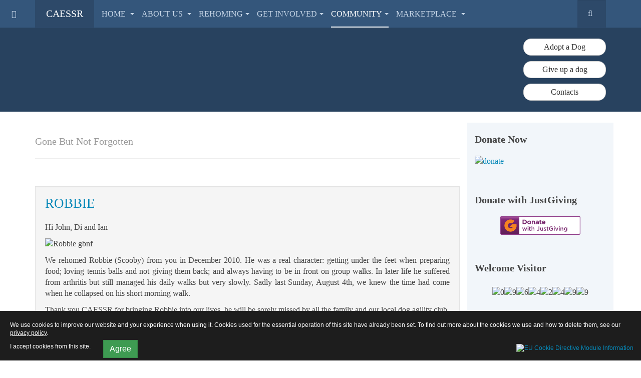

--- FILE ---
content_type: text/html; charset=utf-8
request_url: https://caessr.org.uk/community/gone-but-not-forgotton.html?limit=5&start=15
body_size: 9963
content:

<!DOCTYPE html>
<html lang="en-gb" dir="ltr"
	  class='com_content view-category layout-blog itemid-310 j36 mm-hover '>

<head>
		<base href="https://caessr.org.uk/community/gone-but-not-forgotton.html" />
	<meta http-equiv="content-type" content="text/html; charset=utf-8" />
	<meta name="keywords" content="springer, cocker, cocker spaniel rescue, dog rescue, dog rescue centres, spaniel puppies, english springer spaniel rescue, rescue, rescue dogs, spaniel dogs, spaniels, springer spaniel, spaniel health, springer spaniel rescue, RSPCA,CAESSR, adoption" />
	<meta name="description" content="CAESSR is a non-profit organisaton dedicated to rehoming Cocker and English Springer Spaniels. With tips on caring and coping with your Spaniel, a gallery and information on dogs needing rehoming." />
	<meta name="generator" content="Joomla! - Open Source Content Management" />
	<title>Gone But Not Forgotton - Cocker And English Springer Spaniel Rescue</title>
	<link href="/community/gone-but-not-forgotton.feed?limit=5&amp;type=rss" rel="alternate" type="application/rss+xml" title="RSS 2.0" />
	<link href="/community/gone-but-not-forgotton.feed?limit=5&amp;type=atom" rel="alternate" type="application/atom+xml" title="Atom 1.0" />
	<link href="/templates/purity_iii/favicon.ico" rel="shortcut icon" type="image/vnd.microsoft.icon" />
	<link href="https://caessr.org.uk/component/search/?limit=5&amp;Itemid=310&amp;format=opensearch" rel="search" title="Search Cocker And English Springer Spaniel Rescue" type="application/opensearchdescription+xml" />
	<link href="/t3-assets/css/css-6eab4.css?t=507" rel="stylesheet" type="text/css" />
	<link href="/t3-assets/css/css-49509.css?t=369" rel="stylesheet" type="text/css" />
	<script src="/media/jui/js/jquery.min.js" type="text/javascript"></script>
	<script src="/media/jui/js/jquery-noconflict.js" type="text/javascript"></script>
	<script src="/media/jui/js/jquery-migrate.min.js" type="text/javascript"></script>
	<script src="/media/system/js/caption.js" type="text/javascript"></script>
	<script src="/media/system/js/mootools-core.js" type="text/javascript"></script>
	<script src="/media/system/js/core.js" type="text/javascript"></script>
	<script src="/plugins/system/t3/base-bs3/bootstrap/js/bootstrap.js" type="text/javascript"></script>
	<script src="/plugins/system/t3/base-bs3/js/jquery.tap.min.js" type="text/javascript"></script>
	<script src="/plugins/system/t3/base-bs3/js/off-canvas.js" type="text/javascript"></script>
	<script src="/plugins/system/t3/base-bs3/js/script.js" type="text/javascript"></script>
	<script src="/plugins/system/t3/base-bs3/js/menu.js" type="text/javascript"></script>
	<script src="/plugins/system/t3/base-bs3/js/nav-collapse.js" type="text/javascript"></script>
	<script type="text/javascript">
jQuery(window).on('load',  function() {
				new JCaption('img.caption');
			});jQuery(function($){ $(".hasTooltip").tooltip({"html": true,"container": "body"}); });window.setInterval(function(){var r;try{r=window.XMLHttpRequest?new XMLHttpRequest():new ActiveXObject("Microsoft.XMLHTTP")}catch(e){}if(r){r.open("GET","/index.php?option=com_ajax&format=json",true);r.send(null)}},1740000);
	</script>

	
<!-- META FOR IOS & HANDHELD -->
	<meta name="viewport" content="width=device-width, initial-scale=1.0, maximum-scale=1.0, user-scalable=no"/>
	<style type="text/stylesheet">
		@-webkit-viewport   { width: device-width; }
		@-moz-viewport      { width: device-width; }
		@-ms-viewport       { width: device-width; }
		@-o-viewport        { width: device-width; }
		@viewport           { width: device-width; }
	</style>
	<script type="text/javascript">
		//<![CDATA[
		if (navigator.userAgent.match(/IEMobile\/10\.0/)) {
			var msViewportStyle = document.createElement("style");
			msViewportStyle.appendChild(
				document.createTextNode("@-ms-viewport{width:auto!important}")
			);
			document.getElementsByTagName("head")[0].appendChild(msViewportStyle);
		}
		//]]>
	</script>
<meta name="HandheldFriendly" content="true"/>
<meta name="apple-mobile-web-app-capable" content="YES"/>
<!-- //META FOR IOS & HANDHELD -->




<!-- Le HTML5 shim and media query for IE8 support -->
<!--[if lt IE 9]>
<script src="//html5shim.googlecode.com/svn/trunk/html5.js"></script>
<script type="text/javascript" src="/plugins/system/t3/base-bs3/js/respond.min.js"></script>
<![endif]-->

<!-- You can add Google Analytics here or use T3 Injection feature -->

<!--[if lt IE 9]>
<link rel="stylesheet" href="/templates/purity_iii/css/ie8.css" type="text/css" />
<![endif]--><style>
                div#cookieMessageContainer {
                    font: normal 12px/16px Arial,Verdana,sans-serif;
                    position:fixed;
                    z-index:9999;
                    bottom:0px;
					right:0px;
                    margin:0px auto;
					color: #fff;
					padding: 5px;
                }
                table, tr, td {border:0px !important}
				#cookieMessageText p,.accept{font:normal 12px/16px Arial,Verdana,sans-serif;margin:0;padding:0 0 6px;text-align:left;vertical-align:middle}
				#cookieMessageContainer table,#cookieMessageContainer td{margin:0;padding:0;vertical-align:middle}
                #cookieMessageText, .accept  {font-family:arial,verdana;
                    font-size:12px;}
                #cookieMessageContainer .cookie_button{background: url(https://caessr.org.uk/plugins/system/EUCookieDirectiveLite/EUCookieDirectiveLite/images/continue_button.png);text-shadow: #fff 0.1em 0.1em 0.2em; color: #000; padding: 5px 12px;height: 14px;float: left;}
                #cookieMessageAgreementForm {margin-left:10px;}
                #cookieMessageInformationIcon {margin-right:10px;height:29px;}
				#continue_button{vertical-align:middle;cursor:pointer;margin:0 0 0 10px}
                #info_icon {vertical-align:middle;margin-top:5px;}
                #buttonbarContainer {height:29px;margin-bottom:-10px;}
                #cookietable {border:none;cellpadding:0px;}
                #cookietable td {border:none;}
                #outer table, #outer tr, #outer td {border:none;}
                #outer{padding:2px;}
				.accept {float: left;padding: 5px 6px 4px 15px; color: #fff;}
				a#cookieMessageDetailsLink {color:#fff!important; text-decoration: underline;}
            </style>

<meta name="google-site-verification" content="f38U7FpOMFUOyZFqqyFXIHdQE" />

<script>
  (function(i,s,o,g,r,a,m){i['GoogleAnalyticsObject']=r;i[r]=i[r]||function(){
  (i[r].q=i[r].q||[]).push(arguments)},i[r].l=1*new Date();a=s.createElement(o),
  m=s.getElementsByTagName(o)[0];a.async=1;a.src=g;m.parentNode.insertBefore(a,m)
  })(window,document,'script','//www.google-analytics.com/analytics.js','ga');
  ga('create', 'UA-49123320-1', 'caessr.org.uk');
  ga('send', 'pageview');
</script>
<!-- Universal Google Analytics Plugin by PB Web Development -->

</head>

<body>

<div class="t3-wrapper"> <!-- Need this wrapper for off-canvas menu. Remove if you don't use of-canvas -->

  
<!-- MAIN NAVIGATION -->
<header id="t3-mainnav" class="wrap navbar navbar-default navbar-fixed-top t3-mainnav">

	<!-- OFF-CANVAS -->
			
<button class="btn btn-default off-canvas-toggle " type="button" data-pos="left" data-nav="#t3-off-canvas" data-effect="off-canvas-effect-4">
  <i class="fa fa-bars"></i>
</button>

<!-- OFF-CANVAS SIDEBAR -->
<div id="t3-off-canvas" class="t3-off-canvas ">

  <div class="t3-off-canvas-header">
    <h2 class="t3-off-canvas-header-title">Sidebar</h2>
    <button type="button" class="close" data-dismiss="modal" aria-hidden="true">&times;</button>
  </div>

  <div class="t3-off-canvas-body">
    <div class="t3-module module " id="Mod16"><div class="module-inner"><h3 class="module-title "><span>Login Form</span></h3><div class="module-ct">	<form action="/community/gone-but-not-forgotton.html" method="post" id="login-form">
				<fieldset class="userdata">
			<div id="form-login-username" class="form-group">
									<div class="input-group">
						<span class="input-group-addon">
							<i class="fa fa-user tip" title="Username"></i>
						</span>
						<input id="modlgn-username" type="text" name="username" class="input form-control" tabindex="0" size="18"
							   placeholder="Username"/>
					</div>
							</div>
			<div id="form-login-password" class="form-group">
								<div class="input-group">
						<span class="input-group-addon">
							<i class="fa fa-lock tip" title="Password"></i>
						</span>
					<input id="modlgn-passwd" type="password" name="password" class="input form-control" tabindex="0"
						   size="18" placeholder="Password"/>
				</div>
						</div>
					
							<div id="form-login-remember" class="form-group">
					<div class="checkbox">
					<label for="modlgn-remember">
						<input id="modlgn-remember" type="checkbox"
							name="remember" class="input"
							value="yes"/> Remember Me					</label>
					</div>
				</div>
						<div class="control-group">
				<input type="submit" name="Submit" class="btn btn-primary" value="Log in"/>
			</div>

						<ul class="unstyled">
								<li>
					<a href="/component/users/?view=remind">
						Forgot your username?</a>
				</li>
				<li>
					<a href="/component/users/?view=reset">Forgot your password?</a>
				</li>
			</ul>

			<input type="hidden" name="option" value="com_users"/>
			<input type="hidden" name="task" value="user.login"/>
			<input type="hidden" name="return" value="aHR0cHM6Ly9jYWVzc3Iub3JnLnVrL2NvbW11bml0eS9nb25lLWJ1dC1ub3QtZm9yZ290dG9uLmh0bWw/bGltaXQ9NSZzdGFydD0xNQ=="/>
			<input type="hidden" name="0d29c26793466f57b0cd675728406f3e" value="1" />		</fieldset>
			</form>
</div></div></div>
  </div>

</div>
<!-- //OFF-CANVAS SIDEBAR -->
		<!-- //OFF-CANVAS -->

	<div class="container">

		<!-- NAVBAR HEADER -->
		<div class="navbar-header">

			<!-- LOGO -->
			<div class="logo logo-text">
				<div class="logo-text">
					<a href="/" title="CAESSR">
						
												
						<span>CAESSR</span>
					</a>
				</div>
			</div>
			<!-- //LOGO -->

											<button type="button" class="navbar-toggle" data-toggle="collapse" data-target=".t3-navbar-collapse">
					<i class="fa fa-bars"></i>
				</button>
			
	    	    <!-- HEAD SEARCH -->
	    <div class="head-search">     
	      <form class="form-search" action="/community/gone-but-not-forgotton.html" method="post">
	<div class="search">
		<label for="mod-search-searchword">Search ...</label><i class="fa fa-search"></i><input name="searchword" id="mod-search-searchword" maxlength="200"  class="form-control " type="text" size="20" />	<input type="hidden" name="task" value="search" />
	<input type="hidden" name="option" value="com_search" />
	<input type="hidden" name="Itemid" value="310" />
	</div>
</form>

	    </div>
	    <!-- //HEAD SEARCH -->
	    
		</div>
		<!-- //NAVBAR HEADER -->

		<!-- NAVBAR MAIN -->
				<nav class="t3-navbar-collapse navbar-collapse collapse"></nav>
		
		<nav class="t3-navbar navbar-collapse collapse">
			<div  class="t3-megamenu"  data-responsive="true">
<ul class="nav navbar-nav level0">
<li class="dropdown mega" data-id="101" data-level="1">
<a class=" dropdown-toggle" href="/"   data-target="#" data-toggle="dropdown">Home <em class="caret"></em></a>

<div class="nav-child dropdown-menu mega-dropdown-menu"  ><div class="mega-dropdown-inner">
<div class="row">
<div class="col-xs-12 mega-col-nav" data-width="12"><div class="mega-inner">
<ul class="mega-nav level1">
<li  data-id="431" data-level="2">
<a class="" href="http://www.caessr.org.uk/#t3-content"   data-target="#">News</a>

</li>
</ul>
</div></div>
</div>
</div></div>
</li>
<li class="dropdown mega" data-id="209" data-level="1">
<a class=" dropdown-toggle" href="/about-us.html"   data-target="#" data-toggle="dropdown">About Us <em class="caret"></em></a>

<div class="nav-child dropdown-menu mega-dropdown-menu"  style="width: 250px"  data-width="250"><div class="mega-dropdown-inner">
<div class="row">
<div class="col-xs-12 mega-col-nav" data-width="12"><div class="mega-inner">
<ul class="mega-nav level1">
<li  data-id="210" data-level="2">
<a class="" href="/about-us.html"   data-target="#">About CAESSR</a>

</li>
<li  data-id="119" data-level="2">
<a class="" href="/about-us/contact-us.html"   data-target="#">Contacts </a>

</li>
<li  data-id="253" data-level="2">
<a class="" href="/about-us/gallery.html"   data-target="#">Gallery </a>

</li>
<li  data-id="211" data-level="2">
<a class="" href="/about-us/terms-and-conditions.html"   data-target="#">Terms and Conditions </a>

</li>
</ul>
</div></div>
</div>
</div></div>
</li>
<li class="dropdown mega mega-align-left" data-id="204" data-level="1" data-alignsub="left">
<a class=" dropdown-toggle" href="#"   data-target="#" data-toggle="dropdown">Rehoming<em class="caret"></em></a>

<div class="nav-child dropdown-menu mega-dropdown-menu"  style="width: 750px"  data-width="750"><div class="mega-dropdown-inner">
<div class="row">
<div class="col-xs-4 mega-col-nav" data-width="4"><div class="mega-inner">
<ul class="mega-nav level1">
<li class="mega mega-group" data-id="250" data-level="2" data-group="1">
<span class=" dropdown-header mega-group-title separator"   data-target="#"> Dogs</span>

<div class="nav-child mega-group-ct"  ><div class="mega-dropdown-inner">
<div class="row">
<div class="col-xs-12 mega-col-nav" data-width="12"><div class="mega-inner">
<ul class="mega-nav level2">
<li  data-id="251" data-level="3">
<a class="" href="/rehoming/dogs/needing-homes.html"   data-target="#">Needing Homes </a>

</li>
<li  data-id="252" data-level="3">
<a class="" href="/rehoming/dogs/rehomed.html"   data-target="#">Rehomed </a>

</li>
<li  data-id="262" data-level="3">
<a class="" href="/rehoming/dogs/about-cockers.html"   data-target="#">About Cockers </a>

</li>
<li  data-id="263" data-level="3">
<a class="" href="/rehoming/dogs/about-springers.html"   data-target="#">About Springers </a>

</li>
<li  data-id="264" data-level="3">
<a class="" href="/rehoming/dogs/problem-dogs.html"   data-target="#">Problem Dogs </a>

</li>
</ul>
</div></div>
</div>
</div></div>
</li>
</ul>
</div></div>
<div class="col-xs-4 mega-col-nav" data-width="4"><div class="mega-inner">
<ul class="mega-nav level1">
<li class="mega mega-group" data-id="205" data-level="2" data-group="1">
<span class=" dropdown-header mega-group-title separator"   data-target="#"> Adoption</span>

<div class="nav-child mega-group-ct"  ><div class="mega-dropdown-inner">
<div class="row">
<div class="col-xs-12 mega-col-nav" data-width="12"><div class="mega-inner">
<ul class="mega-nav level2">
<li  data-id="202" data-level="3">
<a class="" href="/rehoming/adoption/adoption-procedures.html"   data-target="#">Adoption Procedures </a>

</li>
<li  data-id="201" data-level="3">
<a class="" href="/rehoming/adoption/things-you-should-consider.html"   data-target="#">Things you should consider </a>

</li>
<li  data-id="200" data-level="3">
<a class="" href="/rehoming/adoption/how-to-adopt.html"   data-target="#">Rehoming Policy </a>

</li>
<li  data-id="203" data-level="3">
<a class="" href="/rehoming/adoption/settling-in.html"   data-target="#">Settling In </a>

</li>
</ul>
</div></div>
</div>
</div></div>
</li>
</ul>
</div></div>
<div class="col-xs-4 mega-col-nav" data-width="4"><div class="mega-inner">
<ul class="mega-nav level1">
<li class="mega mega-group" data-id="206" data-level="2" data-group="1">
<span class=" dropdown-header mega-group-title separator"   data-target="#"> Surrender</span>

<div class="nav-child mega-group-ct"  ><div class="mega-dropdown-inner">
<div class="row">
<div class="col-xs-12 mega-col-nav" data-width="12"><div class="mega-inner">
<ul class="mega-nav level2">
<li  data-id="207" data-level="3">
<a class="" href="/rehoming/surrender/giving-up-a-spaniel.html"   data-target="#">Giving up a Spaniel </a>

</li>
<li  data-id="241" data-level="3">
<a class="" href="/rehoming/surrender/surrender-enquiry-form.html"   data-target="#">Surrender Enquiry Form </a>

</li>
</ul>
</div></div>
</div>
</div></div>
</li>
</ul>
</div></div>
</div>
</div></div>
</li>
<li class="dropdown mega" data-id="212" data-level="1">
<a class=" dropdown-toggle" href="#"  title="donate"   data-target="#" data-toggle="dropdown">Get Involved<em class="caret"></em></a>

<div class="nav-child dropdown-menu mega-dropdown-menu"  ><div class="mega-dropdown-inner">
<div class="row">
<div class="col-xs-12 mega-col-nav" data-width="12"><div class="mega-inner">
<ul class="mega-nav level1">
<li  data-id="213" data-level="2">
<a class="" href="/get-involved/volunteering.html"   data-target="#">Volunteering </a>

</li>
<li  data-id="214" data-level="2">
<a class="" href="/get-involved/ways-to-give.html"   data-target="#">Ways to Give </a>

</li>
<li  data-id="216" data-level="2">
<a class="" href="/get-involved/fostering.html"   data-target="#">Fostering </a>

</li>
<li  data-id="405" data-level="2">
<a class="" href="/get-involved/sponsor.html"   data-target="#">Sponsor A Spaniel </a>

</li>
<li  data-id="444" data-level="2">
<a class="" href="/get-involved/recycling.html"   data-target="#">Recycling </a>

</li>
</ul>
</div></div>
</div>
</div></div>
</li>
<li class="active dropdown mega" data-id="208" data-level="1">
<a class=" dropdown-toggle" href="#"   data-target="#" data-toggle="dropdown">Community<em class="caret"></em></a>

<div class="nav-child dropdown-menu mega-dropdown-menu"  style="width: 250px"  data-width="250"><div class="mega-dropdown-inner">
<div class="row">
<div class="col-xs-12 mega-col-nav" data-width="12"><div class="mega-inner">
<ul class="mega-nav level1">
<li  data-id="123" data-level="2">
<a class="" href="/community/letters.html"   data-target="#">Letters </a>

</li>
<li  data-id="330" data-level="2">
<a class="" href="/community/gallery-2.html"   data-target="#">Gallery </a>

</li>
<li class="current active" data-id="310" data-level="2">
<a class="" href="/community/gone-but-not-forgotton.html"   data-target="#">Gone But Not Forgotton </a>

</li>
<li  data-id="110" data-level="2">
<a class="" href="/community/weblinks.html"   data-target="#">Weblinks </a>

</li>
</ul>
</div></div>
</div>
</div></div>
</li>
<li class="dropdown mega" data-id="218" data-level="1">
<a class=" dropdown-toggle" href="/marketplace.html"   data-target="#" data-toggle="dropdown">Marketplace <em class="caret"></em></a>

<div class="nav-child dropdown-menu mega-dropdown-menu"  style="width: 250px"  data-width="250"><div class="mega-dropdown-inner">
<div class="row">
<div class="col-xs-12 mega-col-nav" data-width="12"><div class="mega-inner">
<ul class="mega-nav level1">
<li  data-id="313" data-level="2">
<a class="" href="/marketplace/ebay.html"   data-target="#">eBay </a>

</li>
<li  data-id="344" data-level="2">
<a class="" href="/marketplace/prints-for-sale.html"   data-target="#">Prints for Sale </a>

</li>
<li  data-id="316" data-level="2">
<a class="" href="/marketplace/shop-with-caessr.html"   data-target="#">Shop With CAESSR </a>

</li>
</ul>
</div></div>
</div>
</div></div>
</li>
</ul>
</div>

		</nav>
    <!-- //NAVBAR MAIN -->

	</div>
</header>
<!-- //MAIN NAVIGATION -->


<div class="page-masthead">
	
			<div class="row-feature masthead " id="Mod88"><div class="container"><div class="row row-feature-ct">

<div class="custommasthead"  >
	<div class="jumbotron">
<div class="col-sm-10">
<div><img class="img-responsive" src="/images/logo.png" alt="" /></div>
</div>
<div class="col-sm-2"><a class="btn btn-default btn-block" href="/rehoming/adoption/adoption-procedures.html"> Adopt a Dog</a> <a class="btn btn-default btn-block" href="/rehoming/surrender/giving-up-a-spaniel.html"> Give up a dog</a> <a class="btn btn-default btn-block" href="/about-us/contact-us.html"> Contacts</a></div>
</div></div>
</div></div></div>
	</div>


  

  
<div id="t3-mainbody" class="container t3-mainbody">
	<div class="row">

		<!-- MAIN CONTENT -->
		<div id="t3-content" class="t3-content col-xs-12 col-sm-8  col-md-9">
						<style>
    article img[style*="float: left"], article img[align="left"], article img.pull-left { margin-right: 22px; }
    article img[style*="float: right"], article img[align="right"], article img.pull-right { margin-left: 22px; }
</style>
<div class="blog">
		  	<div class="page-subheader clearfix">
  		<h2 class="page-subtitle">						<small class="subheading-category">Gone But Not Forgotten</small>
			  		</h2>
	</div>
		
		
		<div class="category-desc clearfix">
							<p><img src="/images/stories/gbnf.jpg" alt="" width="100%" border="0" /></p>			</div>
	
	
			<div class="items-leading">
				<div class="leading leading-0">
			
	<!-- Article -->
	<article class="well">
					<header class="article-header clearfix">
				<h2 class="article-title">
											<a href="/community/gone-but-not-forgotton/241-robbie.html"> ROBBIE</a>
									</h2>
			</header>
		
		<!-- Aside -->
				<!-- //Aside -->

		<section class="article-intro clearfix">
			
			
			
			<p>Hi John, Di and Ian</p>
<p><img src="/images/Letters/2024/Robbie-gbnf.jpg" alt="Robbie gbnf" style="display: block; margin-left: auto; margin-right: auto;" /></p>
<p style="text-align: justify;">We rehomed Robbie (Scooby) from you in December 2010. He was a real character: getting under the feet when preparing food; loving tennis balls and not giving them back; and always having to be in front on group walks. In later life he suffered from arthritis but still managed his daily walks but very slowly. Sadly last Sunday, August 4th, we knew the time had come when he collapsed on his short morning walk.</p>
<p style="text-align: justify;">Thank you CAESSR for bringing Robbie into our lives, he will be sorely missed by all the family and our local dog agility club</p>
<p>Charles &amp; Sandra</p>		</section>

		
	</article>
	<!-- //Article -->

	
 
		</div>
					</div><!-- end items-leading -->
	
	
											<div class="items-row cols-1 row-0 row">
					<div class="col-md-12">
				<div class="item column-1">
					
	<!-- Article -->
	<article class="well">
					<header class="article-header clearfix">
				<h2 class="article-title">
											<a href="/community/gone-but-not-forgotton/240-trigger.html"> TRIGGER</a>
									</h2>
			</header>
		
		<!-- Aside -->
				<!-- //Aside -->

		<section class="article-intro clearfix">
			
			
			
			<p style="text-align: justify;">Hello Ian,</p>
<p><img src="/images/Letters/2024/Trigger-gbnf.jpg" alt="Trigger gbnf" style="display: block; margin-left: auto; margin-right: auto;" /></p>
<p style="text-align: justify;">It&rsquo;s with deep sorrow that I have to tell you that our beloved Springer Spaniel, Trigger was home euthanised 4 weeks ago. Trigger lost control of his back legs and was unable to stand. He was an amazing dog and loved by all the family and we miss him terribly. He was 11 yrs 1 month old.</p>
<p style="text-align: justify;">The photograph above is how I aim to remember him, loving life and full of energy.</p>
<p style="text-align: justify;">Many thanks for finding Trigger for us; he was made for us.</p>
<p style="text-align: justify;">Steve Mulloc</p>		</section>

		
	</article>
	<!-- //Article -->

	
 
				</div><!-- end item -->
							</div><!-- end span -->
						
		</div><!-- end row -->
													<div class="items-row cols-1 row-1 row">
					<div class="col-md-12">
				<div class="item column-1">
					
	<!-- Article -->
	<article class="well">
					<header class="article-header clearfix">
				<h2 class="article-title">
											<a href="/community/gone-but-not-forgotton/239-tammy-2.html"> TAMMY</a>
									</h2>
			</header>
		
		<!-- Aside -->
				<!-- //Aside -->

		<section class="article-intro clearfix">
			
			
			
			<div><img src="/images/Letters/2024/Tammy-gbnf.jpg" alt="Tammy gbnf" style="display: block; margin-left: auto; margin-right: auto;" /></div>
<div>&nbsp;</div>
<div dir="auto" style="text-align: justify;">We had to say goodbye to Tammy a couple of weeks ago. She was walking 3 miles a day and eating well until a few days before, but she became very unwell in the last few days, the vet did wonder if there was something else going on as well as the cushings as she had lost an awful lot of weight.</div>
<div dir="auto" style="text-align: justify;">She has left a very large Tammy shaped</div>
<div dir="auto" style="text-align: justify;">&nbsp;hole in our hearts. She was such a character!&nbsp;</div>
<div dir="auto" style="text-align: justify;">Thank you for choosing us to give her her forever home and for giving her the operation which meant she lived to the grand old age of 13, she would have been 14 in September.&nbsp;&nbsp;</div>
<div dir="auto" style="text-align: justify;">Thank you all for the work that you do at CAESSR.</div>
<div dir="auto" style="text-align: justify;">&nbsp;</div>
<div dir="auto" style="text-align: justify;">Kind regards,&nbsp;</div>
<div dir="auto" style="text-align: justify;">Kath Bell</div>		</section>

		
	</article>
	<!-- //Article -->

	
 
				</div><!-- end item -->
							</div><!-- end span -->
						
		</div><!-- end row -->
													<div class="items-row cols-1 row-2 row">
					<div class="col-md-12">
				<div class="item column-1">
					
	<!-- Article -->
	<article class="well">
					<header class="article-header clearfix">
				<h2 class="article-title">
											<a href="/community/gone-but-not-forgotton/238-jake.html"> JAKE</a>
									</h2>
			</header>
		
		<!-- Aside -->
				<!-- //Aside -->

		<section class="article-intro clearfix">
			
			
			
			<p><img src="/images/GBNF/Jake-gbnf.jpg" alt="Jake gbnf" style="display: block; margin-left: auto; margin-right: auto;" /></p>
<p>Just to let you know how grateful and honoured we are to have been offered Jake, a 10.5 month old working cocker spaniel in March 2016.</p>
<p>He has brought us so much joy over the years and today is so sad as we had to say a final goodbye to our beautiful boy due to increasing neurological problems.</p>
<p>Not a bad bone in his body he made us laugh with his antics. We will miss him soooo much 😢</p>
<p>With much appreciation for finding our boy.</p>
<p>Dawn Hetherington</p>		</section>

		
	</article>
	<!-- //Article -->

	
 
				</div><!-- end item -->
							</div><!-- end span -->
						
		</div><!-- end row -->
													<div class="items-row cols-1 row-3 row">
					<div class="col-md-12">
				<div class="item column-1">
					
	<!-- Article -->
	<article class="well">
					<header class="article-header clearfix">
				<h2 class="article-title">
											<a href="/community/gone-but-not-forgotton/237-archie.html"> ARCHIE</a>
									</h2>
			</header>
		
		<!-- Aside -->
				<!-- //Aside -->

		<section class="article-intro clearfix">
			
			
			
			<p>Hi</p>
<p><img src="/images/GBNF/archie-gbnf.jpg" alt="archie gbnf" style="display: block; margin-left: auto; margin-right: auto;" /></p>
<p>We just wanted to let you know of the heartbreaking news that we had to say goodbye to our wonderful Springer Archie last week. We fell on our feet when we rehomed Archie from CAESSR in January 2011 and in the time since have been on many wonderful adventures together. Archie, who was loved and adored by everyone who met him, passed away peacefully after 15 &frac12; fun-packed years.</p>
<p>He was the best decision we ever made.</p>
<p>Yours sincerely</p>
<p>Matthew &amp; Sarah Hirst</p>		</section>

		
	</article>
	<!-- //Article -->

	
 
				</div><!-- end item -->
							</div><!-- end span -->
						
		</div><!-- end row -->
						
		<div class="items-more">
	

<section class="items-more">
	<h3>More Articles ...</h3>
	<ol class="nav">
					<li>
				<a href="/community/gone-but-not-forgotton/236-holly-2.html">
					HOLLY</a>
			</li>
					<li>
				<a href="/community/gone-but-not-forgotton/235-tilly-3.html">
					TILLY</a>
			</li>
					<li>
				<a href="/community/gone-but-not-forgotton/234-jaspa.html">
					JASPA</a>
			</li>
					<li>
				<a href="/community/gone-but-not-forgotton/233-keri.html">
					KERI</a>
			</li>
			</ol>
</section>
	</div>
		
		
		<div class="pagination-wrap">
				<div class="counter"> Page 4 of 27</div>
				<ul class="pagination"><li><a title="Start" href="/community/gone-but-not-forgotton.html?limit=5">Start</a></li><li><a title="Prev" href="/community/gone-but-not-forgotton.html?limit=5&amp;start=10">Prev</a></li><li><a title="1" href="/community/gone-but-not-forgotton.html?limit=5">1</a></li><li><a title="2" href="/community/gone-but-not-forgotton.html?limit=5&amp;start=5">2</a></li><li><a title="3" href="/community/gone-but-not-forgotton.html?limit=5&amp;start=10">3</a></li><li class="active"><a>4</a></li><li><a title="5" href="/community/gone-but-not-forgotton.html?limit=5&amp;start=20">5</a></li><li><a title="6" href="/community/gone-but-not-forgotton.html?limit=5&amp;start=25">6</a></li><li><a title="7" href="/community/gone-but-not-forgotton.html?limit=5&amp;start=30">7</a></li><li><a title="8" href="/community/gone-but-not-forgotton.html?limit=5&amp;start=35">8</a></li><li><a title="9" href="/community/gone-but-not-forgotton.html?limit=5&amp;start=40">9</a></li><li><a title="10" href="/community/gone-but-not-forgotton.html?limit=5&amp;start=45">10</a></li><li><a title="Next" href="/community/gone-but-not-forgotton.html?limit=5&amp;start=20">Next</a></li><li><a title="End" href="/community/gone-but-not-forgotton.html?limit=5&amp;start=130">End</a></li></ul> </div>
	</div>

		</div>
		<!-- //MAIN CONTENT -->

		<!-- SIDEBAR RIGHT -->
		<div class="t3-sidebar t3-sidebar-right col-xs-12 col-sm-4  col-md-3 ">
			<div class="t3-module module " id="Mod109"><div class="module-inner"><h3 class="module-title "><span>Donate Now</span></h3><div class="module-ct">

<div class="custom"  >
	<p><a href="https://www.paypal.com/GB/fundraiser/charity/46569" target="_blank" title="Donate"><img src="/images/donate.jpg" alt="donate" style="display: block; margin-left: auto; margin-right: auto;" /></a></p></div>
</div></div></div><div class="t3-module module " id="Mod108"><div class="module-inner"><h3 class="module-title "><span>Donate with JustGiving</span></h3><div class="module-ct">

<div class="custom"  >
	<p style="text-align: center;"><a href="http://www.justgiving.com/exluwrpkzf/donate/?utm_source=website_cid242446&amp;utm_medium=buttons&amp;utm_content=exluwrpkzf&amp;utm_campaign=donate_white"><img src="https://www.justgiving.com/charities/content/images/logo-buttons/white/donate_white.gif" alt="Donate with JustGiving" border="0" /></a></p></div>
</div></div></div><div class="t3-module module " id="Mod106"><div class="module-inner"><h3 class="module-title "><span>Welcome Visitor</span></h3><div class="module-ct"><div class="mvc_main"><div style="text-align: center;" class="mvc_digitCounter"><img class="mvc_digitCounterImg" src="/modules/mod_vvisit_counter/images/blue/0.gif" alt="0" title="0"/><img class="mvc_digitCounterImg" src="/modules/mod_vvisit_counter/images/blue/9.gif" alt="9" title="9"/><img class="mvc_digitCounterImg" src="/modules/mod_vvisit_counter/images/blue/6.gif" alt="6" title="6"/><img class="mvc_digitCounterImg" src="/modules/mod_vvisit_counter/images/blue/4.gif" alt="4" title="4"/><img class="mvc_digitCounterImg" src="/modules/mod_vvisit_counter/images/blue/2.gif" alt="2" title="2"/><img class="mvc_digitCounterImg" src="/modules/mod_vvisit_counter/images/blue/4.gif" alt="4" title="4"/><img class="mvc_digitCounterImg" src="/modules/mod_vvisit_counter/images/blue/9.gif" alt="9" title="9"/><img class="mvc_digitCounterImg" src="/modules/mod_vvisit_counter/images/blue/9.gif" alt="9" title="9"/></div></div><!-- Mod_VVisit_Counter :  http://www.mmajunke.de/ --></div></div></div><div class="t3-module module " id="Mod97"><div class="module-inner"><div class="module-ct"><div class="bannergroup">

	<div class="banneritem">
																																																															<a
							href="/component/banners/click/9.html" target="_blank"
							title="Hardiwick Kennels">
							<img
								src="https://caessr.org.uk/images/banners/Hardiwick.png"
								alt="Hardiwick Kennels"
								width ="200"								height ="261"							/>
						</a>
																<div class="clr"></div>
	</div>

</div>
</div></div></div>
		</div>
		<!-- //SIDEBAR RIGHT -->

	</div>
</div> 

  

  
<!-- NAV HELPER -->
<nav class="wrap t3-navhelper ">
	<div class="container">
		
<ol class="breadcrumb ">
	<li class="active">You are here: &#160;</li><li><a href="/" class="pathway">Home</a><span class="divider"><img src="/templates/purity_iii/images/system/arrow.png" alt="" /></span></li><li><a href="#" class="pathway">Community</a><span class="divider"><img src="/templates/purity_iii/images/system/arrow.png" alt="" /></span></li><li><span>Gone But Not Forgotton</span></li></ol>

	</div>
</nav>
<!-- //NAV HELPER -->
  
<!-- BACK TOP TOP BUTTON -->
<div id="back-to-top" data-spy="affix" data-offset-top="300" class="back-to-top hidden-xs hidden-sm affix-top">
  <button class="btn btn-primary" title="Back to Top"><i class="fa fa-caret-up"></i></button>
</div>
<script type="text/javascript">
(function($) {
	// Back to top
	$('#back-to-top').on('click', function(){
		$("html, body").animate({scrollTop: 0}, 500);
		return false;
	});
    $(window).load(function(){
        // hide button to top if the document height not greater than window height*2;using window load for more accurate calculate.    
        if ((parseInt($(window).height())*2)>(parseInt($(document).height()))) {
            $('#back-to-top').hide();
        } 
    });
})(jQuery);
</script>
<!-- BACK TO TOP BUTTON -->

<!-- FOOTER -->
<footer id="t3-footer" class="wrap t3-footer">

			<!-- FOOTER SPOTLIGHT -->
		<div class="container hidden-xs">
				<!-- SPOTLIGHT -->
	<div class="t3-spotlight t3-footer-sl  row">
					<div class=" col-md-2">
								<div class="t3-module module " id="Mod98"><div class="module-inner"><h3 class="module-title "><span>Popular Articles</span></h3><div class="module-ct"><ul class="mostread">
	<li itemscope itemtype="https://schema.org/Article">
		<a href="/rehoming/adoption/adoption-procedures.html" itemprop="url">
			<span itemprop="name">
				How to Adopt			</span>
		</a>
	</li>
	<li itemscope itemtype="https://schema.org/Article">
		<a href="/rehoming/adoption/settling-in.html" itemprop="url">
			<span itemprop="name">
				Settling In			</span>
		</a>
	</li>
	<li itemscope itemtype="https://schema.org/Article">
		<a href="/rehoming/surrender/giving-up-a-spaniel.html" itemprop="url">
			<span itemprop="name">
				Giving up a Spaniel			</span>
		</a>
	</li>
	<li itemscope itemtype="https://schema.org/Article">
		<a href="/about-us.html" itemprop="url">
			<span itemprop="name">
				About CAESSR			</span>
		</a>
	</li>
	<li itemscope itemtype="https://schema.org/Article">
		<a href="/rehoming/adoption/how-to-adopt.html" itemprop="url">
			<span itemprop="name">
				Rehoming Policy			</span>
		</a>
	</li>
</ul>
</div></div></div>
							</div>
					<div class=" col-md-2">
								&nbsp;
							</div>
					<div class=" col-md-2">
								<div class="t3-module module " id="Mod100"><div class="module-inner"><div class="module-ct">

<div class="custom"  >
	<table style="width: 100%;" border="0">
<tbody>
<tr>
<td style="border: 0;"><a href="http://www.findarescuedog.org.uk" target="_blank"><img class="img-responsive" style="padding: 2px;" src="/images/breed rescue.gif" alt="" /></a></td>
<td style="border: 0;"><a title="CAESSR Facebook" href="https://www.facebook.com/pages/Cocker-And-English-Springer-Spaniel-Rescue/178686275499965" target="_blank"><img class="img-responsive" style="padding: 2px;" src="/images/f_logo.png" alt="" /></a></td>
</tr>
</tbody>
</table></div>
</div></div></div>
							</div>
					<div class=" col-md-2">
								&nbsp;
							</div>
					<div class=" col-md-2">
								&nbsp;
							</div>
					<div class=" col-md-2">
								&nbsp;
							</div>
			</div>
<!-- SPOTLIGHT -->		</div>
		<!-- //FOOTER SPOTLIGHT -->
	
	<section class="t3-copyright">
		<div class="container">
			<div class="row">
				<div class="col-md-12 copyright ">
					<div class="bannergroup  text-center well">

	<div class="banneritem">
																																																															<a
							href="/component/banners/click/2.html" target="_blank"
							title="Shop with CAESSR">
							<img
								src="https://caessr.org.uk/images/banners/shop_with_caessr.jpg"
								alt="Shop with CAESSR"
								width ="500"								height ="153"							/>
						</a>
																<div class="clr"></div>
	</div>

</div>

          <small>
            &copy; 2026 <a href="http://caessr.org.uk" title="CAESSR">Cocker And English Springer Spaniel Rescue</a> (Registered Charity Number 1137589). All Rights Reserved.
          </small>
				</div>
							</div>
		</div>
	</section>

</footer>
<!-- //FOOTER -->

</div>

<div id="outer" style="width:100%"><div id="cookieMessageContainer" style="margin-top:-10px;width:100%;background-color:#1D1D1D;"><table width="100%"><tr><td colspan="2"><div id="cookieMessageText" style="padding:15px 10px 0 15px;"><p style="color:#fff;">We use cookies to improve our website and your experience when using it. Cookies used for the essential operation of this site have already been set. To find out more about the cookies we use and how to delete them, see our <a id="cookieMessageDetailsLink" title="View our privacy policy page" href="/2-uncategorised/97-cookie-policy.html">privacy policy</a>.</p></div></td></tr><tr><td align="left">&nbsp;&nbsp;<span class="accept"><span class="cookieMessageText">I accept cookies from this site.</span></span></label> <button border="0" class="btn btn-success" id="continue_button" onclick="SetCookie('cookieAcceptanceCookie','accepted',9999);">Agree</button></td><td align="right"><div id="cookieMessageInformationIcon" style="float:right;"><a href="http://www.channeldigital.co.uk/developer-resources/eu-cookie-directive-module.html" target="_blank"><img id="info_icon" src="https://caessr.org.uk/plugins/system/EUCookieDirectiveLite/EUCookieDirectiveLite/images/info_icon.png" alt="EU Cookie Directive Module Information" title="EU Cookie Directive Module Information" border="0" ></a></div></td></tr></table></div></div><script type="text/javascript" src="https://caessr.org.uk/plugins/system/EUCookieDirectiveLite/EUCookieDirectiveLite/EUCookieDirective.js"></script>
</body>

</html>

--- FILE ---
content_type: text/plain
request_url: https://www.google-analytics.com/j/collect?v=1&_v=j102&a=845865847&t=pageview&_s=1&dl=https%3A%2F%2Fcaessr.org.uk%2Fcommunity%2Fgone-but-not-forgotton.html%3Flimit%3D5%26start%3D15&ul=en-us%40posix&dt=Gone%20But%20Not%20Forgotton%20-%20Cocker%20And%20English%20Springer%20Spaniel%20Rescue&sr=1280x720&vp=1280x720&_u=IEBAAAABAAAAACAAI~&jid=1065774030&gjid=1034624096&cid=1840198951.1768994288&tid=UA-49123320-1&_gid=1684092177.1768994288&_r=1&_slc=1&z=1332880030
body_size: -450
content:
2,cG-ECQR2Y7C48